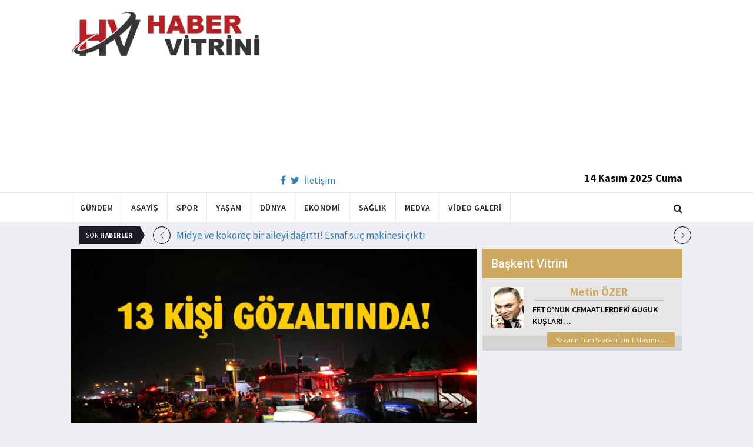

--- FILE ---
content_type: text/html; charset=utf-8
request_url: https://www.habervitrini.com/antalyadaki-teleferik-kazasinda-13-kisi-hakkinda-gozalti-karari/1117831
body_size: 11640
content:
<!DOCTYPE html>
<html lang="tr">
<head>
    <meta charset="utf-8">
    <meta http-equiv="X-UA-Compatible" content="IE=edge">
    <meta name="viewport" content="width=device-width, initial-scale=1">
    <!-- The above 3 meta tags *must* come first in the head; any other head content must come *after* these tags -->
    <title>Habervitrini.com | Antalya daki teleferik kazasında 13 kişi hakkında gözaltı kararı</title>
    <meta property="fb:pages" content="177567505669003" />
    <meta name="description" content="Adalet Bakanı Yılmaz Tunç  teleferik kazasına ilişkin  teleferik hattını işleten firma ile teleferik hattının bakım ve onarımından sorumlu firmanın sorumlu ve çalışanlarının da aralarında yer aldığı 13 şüpheli hakkında gözaltı kararı verildiğini açıkladı." />
    <meta name="google-site-verification" content="cQ7sGhZ-qF8FYxLz0zm9JekSwcgQyka6ASWwiddA9m8" />
    <!-- Favicon and touch icons -->
    <link rel="shortcut icon" href="/assets/images/ico/favicon.png" type="image/x-icon">
    <link rel="apple-touch-icon" type="image/x-icon" href="/assets/images/ico/apple-touch-icon-57-precomposed.png">
    <link rel="apple-touch-icon" type="image/x-icon" sizes="72x72" href="/assets/images/ico/apple-touch-icon-72-precomposed.png">
    <link rel="apple-touch-icon" type="image/x-icon" sizes="114x114" href="assets/images/ico/apple-touch-icon-114-precomposed.png">
    <link rel="apple-touch-icon" type="image/x-icon" sizes="144x144" href="/assets/images/ico/apple-touch-icon-144-precomposed.png">

    <link href="https://fonts.googleapis.com/css?family=Roboto:100,100i,300,300i,400,400i,500,500i,700,700i,900,900i" rel="stylesheet" type="text/css" />
    <link href="https://fonts.googleapis.com/css?family=Source+Sans+Pro:200,200i,300,300i,400,400i,600,600i,700,700i,900,900i" rel="stylesheet" type="text/css" />
    <link href="https://fonts.googleapis.com/css?family=Cormorant+Garamond:300,300i,400,400i,500,500i,600,600i,700,700i" rel="stylesheet" type="text/css" />

    <!-- jquery ui css -->
    <link href="/assets/css/jquery-ui.min.css" rel="stylesheet" type="text/css" />
    <!-- Bootstrap -->
    <link href="/assets/css/bootstrap.min.css" rel="stylesheet" type="text/css" />
    <!--Animate css-->
    <link href="/assets/css/animate.min.css" rel="stylesheet" type="text/css" />
    <!-- Navigation css-->
    <link href="/assets/bootsnav/css/bootsnav.css" rel="stylesheet" type="text/css" />
    <!-- youtube css -->
    <link href="/assets/css/RYPP.css" rel="stylesheet" type="text/css" />
    <!-- font awesome -->
    <link href="/assets/font-awesome/css/font-awesome.min.css" rel="stylesheet" type="text/css" />
    <!-- themify-icons -->
    <link href="/assets/themify-icons/themify-icons.css" rel="stylesheet" type="text/css" />
    <!-- weather-icons -->
    <link href="/assets/weather-icons/css/weather-icons.min.css" rel="stylesheet" type="text/css" />
    <!-- flat icon -->
    <link href="/assets/css/flaticon.css" rel="stylesheet" type="text/css" />
    <!-- Important Owl stylesheet -->
    <link href="/assets/owl-carousel/owl.carousel.css" rel="stylesheet" type="text/css" />
    <!-- Default Theme -->
    <link href="/assets/owl-carousel/owl.theme.css" rel="stylesheet" type="text/css" />
    <!-- owl transitions -->
    <link href="/assets/owl-carousel/owl.transitions.css" rel="stylesheet" type="text/css" />
    <!-- style css -->
    <link href="/assets/css/style.css" rel="stylesheet" type="text/css" />
    
    
    <style>
        .img-100 {
            width: 100% !important;
        }
    </style>



    <script type='text/javascript' src='//platform-api.sharethis.com/js/sharethis.js#property=5c726029b073260011b18598&product=inline-share-buttons' async='async'></script>
    <script async src="//pagead2.googlesyndication.com/pagead/js/adsbygoogle.js"></script>

    <script>
        (function (i, s, o, g, r, a, m) {
            i['GoogleAnalyticsObject'] = r;
            i[r] = i[r] || function () {
                (i[r].q = i[r].q || []).push(arguments);
            }, i[r].l = 1 * new Date();
            a = s.createElement(o),
                m = s.getElementsByTagName(o)[0];
            a.async = 1;
            a.src = g;
            m.parentNode.insertBefore(a, m);
        })(window, document, 'script', 'https://www.google-analytics.com/analytics.js', 'ga');

        ga('create', 'UA-4769778-1', 'auto');
        ga('send', 'pageview');
    </script>

    
    
    <meta property="og:site_name" content="http://www.habervitrini.com">
    <meta property="og:url" content="http://www.habervitrini.com/antalyadaki-teleferik-kazasinda-13-kisi-hakkinda-gozalti-karari/1117831" />
    <meta property="og:title" content="Antalya'daki teleferik kazasında 13 kişi hakkında gözaltı kararı" />
    <meta property="og:description" content="Adalet Bakanı Yılmaz Tunç, teleferik kazasına ilişkin, teleferik hattını işleten firma ile teleferik hattının bakım ve onarımından sorumlu firmanın sorumlu ve çalışanlarının da aralarında yer aldığı 13 şüpheli hakkında gözaltı kararı verildiğini açıkladı." />
    <meta property="og:image" content="https://img.habervitrini.com/Haber/_AnaManset/942f72d4-7318-45aa-bff3-ae85fe3c5871.jpg" />

    <meta name="twitter:site" content="http://www.habervitrini.com">
    <meta name="twitter:card" content="summary">
    <meta name="twitter:creator" content="Habervitrini">
    <meta name="twitter:title" content="Antalya'daki teleferik kazasında 13 kişi hakkında gözaltı kararı">
    <meta name="twitter:description" content="Adalet Bakanı Yılmaz Tunç, teleferik kazasına ilişkin, teleferik hattını işleten firma ile teleferik hattının bakım ve onarımından sorumlu firmanın sorumlu ve çalışanlarının da aralarında yer aldığı 13 şüpheli hakkında gözaltı kararı verildiğini açıkladı.">
    <meta name="twitter:image:src" content="https://img.habervitrini.com/Haber/_AnaManset/942f72d4-7318-45aa-bff3-ae85fe3c5871.jpg">



</head>
<body>

<!-- PAGE LOADER -->
<!-- *** START PAGE HEADER SECTION *** -->


<header>
    <!-- START MIDDLE SECTION -->
    <div class="header-mid hidden-xs">
        <div class="container">
            <div class="row">
                <div class="col-sm-4">
                    <div class="logo">
                        <a href="/">
                            <img src="/assets/images/logo-tam.png" class="img-responsive" alt="Habervitrini"
                                 style="height: 82px; width: 100%;" />
                        </a>
                    </div>
                </div>
                <div class="col-sm-8">
                            <script async src="https://pagead2.googlesyndication.com/pagead/js/adsbygoogle.js"></script>
                            <!-- UstHeader -->
                            <ins class="adsbygoogle"
                                 style="display:block"
                                 data-ad-client="ca-pub-4801776783380147"
                                 data-ad-slot="6987205594"
                                 data-ad-format="auto"
                                 data-full-width-responsive="true"></ins>
                            <script>
                                (adsbygoogle = window.adsbygoogle || []).push({});
                            </script>
                    <div class="header-social-contact">
                        <a href="https://tr-tr.facebook.com/habervitrini/"><i class="fa fa-facebook"></i></a>
                        <a href="https://twitter.com/habervitrini"><i class="fa fa-twitter"></i></a>
                        <a href="#">İletişim</a>
                    </div>
                    <span class="header-date">
                        14 Kasım 2025 Cuma
                    </span>
                </div>
            </div>
        </div>
    </div>
    <!-- END OF /. MIDDLE SECTION -->
    <!-- START NAVIGATION -->
    <nav class="navbar navbar-default navbar-sticky navbar-mobile bootsnav">
        <!-- Start Top Search -->
        <div class="top-search">
            <div class="container">
                <div class="input-group">
                    <span class="input-group-addon"><i class="fa fa-search"></i></span>
                    <input type="text" class="form-control" placeholder="Arama...">
                    <span class="input-group-addon close-search"><i class="fa fa-times"></i></span>
                </div>
            </div>
        </div>
        <!-- End Top Search -->
        <div class="container">
            <!-- Start Atribute Navigation -->
            <div class="attr-nav">
                <ul>
                    <li class="search"><a href="#"><i class="fa fa-search"></i></a></li>
                </ul>
            </div>
            <!-- End Atribute Navigation -->
            <!-- Start Header Navigation -->
            <div class="navbar-header">
                <button type="button" class="navbar-toggle" data-toggle="collapse" data-target="#navbar-menu">
                    <i class="fa fa-bars"></i>
                </button>
                <a class="navbar-brand hidden-sm hidden-md hidden-lg" href="/"><img src="/assets/images/logo-tam.png" class="logo" alt=""></a>
            </div>
            <!-- End Header Navigation -->
            <!-- Collect the nav links, forms, and other content for toggling -->
            <div class="collapse navbar-collapse" id="navbar-menu">
                <ul class="nav navbar-nav navbar-left" data-in="" data-out="">
                    <li class="">
                        <a href="/gundem">Gündem</a>
                    </li>
                    <li class="">
                        <a href="/asayis">Asayiş</a>
                    </li>
                    <li class="">
                        <a href="/spor">Spor</a>
                    </li>
                    <li class="">
                        <a href="/yasam">Yaşam</a>
                    </li>
                    <li class="">
                        <a href="/dunya">Dünya</a>
                    </li>
                    <li class="">
                        <a href="/ekonomi">Ekonomi</a>
                    </li>
                    <li class="">
                        <a href="/saglik">Sağlık</a>
                    </li>
                    <li class="">
                        <a href="/medya">Medya</a>
                    </li>
                    <li class="">
                        <a href="/videogaleri">Video Galeri</a>
                    </li>
                </ul>
            </div><!-- /.navbar-collapse -->
        </div>
    </nav>
    <!-- END OF/. NAVIGATION -->
</header>
<!-- *** END OF /. PAGE HEADER SECTION *** -->



<div class="container" id="ads-full">

    




</div>




    <style>



        .haber-galeri {
            width: 308px;
            height: 288px;
            margin: 0 auto;
            margin-top: 20px;
        }


            .haber-galeri h6 {
                font-size: 22pt;
                text-align: center;
                color: GrayText;
                padding: 5px 0px;
                color: #af1d1d;
            }

            .haber-galeri span {
                text-align: right;
                float: right;
                color: #7f7f7f;
            }

                .haber-galeri span strong {
                    color: #af1d1d;
                }

        .galeri-prew-container {
            width: 308px;
            height: 210px;
            margin: 0 auto;
        }

            .galeri-prew-container img {
                float: left;
                margin: 2px 2px !important;
                padding: 0 !important;
                border: 5px solid #989898 !important;
                border-radius: 5px;
            }


        /* google news butonu */
        .google-news {
            display: inline-block;
            vertical-align: top
        }

            .google-news a {
                display: block;
                color: #fff;
                width: 94px;
                height: 34px;
                border: 1px solid #e3e3e3;
                border-radius: 3px;
                background: url('/assets/images/Google_News_icon.svg') no-repeat center center;
                background-size: 30%;
                background-position: left;
                text-align: right;
                line-height: 24px;
                color: black;
                font-weight: bold;
                padding: 5px;
                padding-right: 5px;
                padding-right: 10px;
                margin-top: 5px;
            }

        .soft-post-article {
            height: auto;
            overflow: hidden
        }
    </style>


    <div class="container">

        <!-- START NEWSTRICKER -->
<div class="container">
    <div class="newstricker_inner">
        <div class="trending">Son <strong>Haberler</strong></div>
        <div id="NewsTicker" class="owl-carousel owl-theme">
                <div class="item">
                    <a href="/midye-ve-kokorec-bir-aileyi-dagitti-esnaf-suc-makinesi-cikti/1152814" title="Midye ve kokoreç bir aileyi dağıttı! Esnaf suç makinesi çıktı">Midye ve kokoreç bir aileyi dağıttı! Esnaf suç makinesi çıktı</a>
                </div>
                <div class="item">
                    <a href="/koca-kita-yavas-yavas-ikiye-bolunuyor/1152813" title="Koca kıta yavaş yavaş ikiye bölünüyor">Koca kıta yavaş yavaş ikiye bölünüyor</a>
                </div>
                <div class="item">
                    <a href="/gardi-taraftara-soz-verdi-galatasaraya-yapacagim-daha-cok-sey-var/1152811" title="Gardi taraftara söz verdi.. Galatasaray'a yapacağım daha çok şey var">Gardi taraftara söz verdi.. Galatasaray'a yapacağım daha çok şey var</a>
                </div>
                <div class="item">
                    <a href="/besiktastan-ter-stegen-bombasi/1152810" title="Beşiktaş'tan Ter Stegen bombası">Beşiktaş'tan Ter Stegen bombası</a>
                </div>
                <div class="item">
                    <a href="/galatasaraya-donmeyecegimvictor-nelssondan-danimarkada-olay-sozler/1152809" title="Galatasaray'a dönmeyeceğim'...Victor Nelsson'dan Danimarka'da olay sözler">Galatasaray'a dönmeyeceğim'...Victor Nelsson'dan Danimarka'da olay sözler</a>
                </div>
                <div class="item">
                    <a href="/galatasarayin-transfer-listesindeki-8-futbolcu/1152808" title="Galatasaray'ın transfer listesindeki 8 futbolcu">Galatasaray'ın transfer listesindeki 8 futbolcu</a>
                </div>
                <div class="item">
                    <a href="/herkesin-dilinde-osimhen-var/1152807" title="Herkesin dilinde Osimhen var">Herkesin dilinde Osimhen var</a>
                </div>
                <div class="item">
                    <a href="/dunya-ronaldonun-milli-macta-basina-geleni-konusuyor/1152806" title="Dünya, Ronaldo'nun milli maçta başına geleni konuşuyor">Dünya, Ronaldo'nun milli maçta başına geleni konuşuyor</a>
                </div>
                <div class="item">
                    <a href="/sergen-yalcindan-rafa-silva-gercekleri/1152805" title="Sergen Yalçın'dan Rafa Silva gerçekleri">Sergen Yalçın'dan Rafa Silva gerçekleri</a>
                </div>
                <div class="item">
                    <a href="/rafa-silvanin-aklini-mourinho-celdi/1152804" title="Rafa Silva'nın aklını Mourinho çeldi">Rafa Silva'nın aklını Mourinho çeldi</a>
                </div>
        </div>
    </div>
</div>
<!--  END OF /. NEWSTRICKER -->
        <div class="row row-m">
            <div class="col-sm-8 col-p  main-content">
                <div class="theiaStickySidebar">
                    <div class="post_details_inner">
                        <div class="post_details_block news-detail-block">
                            <figure class="social-icon">
                                <img src="https://img.habervitrini.com/Haber/_AnaManset/942f72d4-7318-45aa-bff3-ae85fe3c5871.jpg" class="img-responsive" alt="" />
                            </figure>
                            <div class="news-detail-category-bar category-background-blue">
                                <div class="homepage-button">
                                    <a href="/" title="Ana Sayfaya Dön">< Ana Sayfa</a>
                                </div>
                                <span>Asayiş</span>
                                <ul class="authar-info datetime">
                                    <li>13.4.2024 19:36</li>
                                </ul>
                                <div class="clearfix"></div>
                            </div>
                            




<div class="social-icon-container">
    <div class="sharethis-inline-share-buttons"></div>
    <div class="google-news">
        <a href="https://news.google.com/publications/CAAqBwgKMPK6nAsw_sS0Aw" target="_blank" 
        rel="nofollow noopener" title="Abone Ol">Abone Ol</a>
    </div>
</div>

                            <h2>Antalya'daki teleferik kazasında 13 kişi hakkında gözaltı kararı</h2>


                            <ins class="adsbygoogle"
                             style="display:block; text-align:center;"
                             data-ad-layout="in-article"
                             data-ad-format="fluid"
                             data-ad-client="ca-pub-4801776783380147"
                             data-ad-slot="4022663772"></ins>
                            <script>
                                (adsbygoogle = window.adsbygoogle || []).push({});
                            </script>
                        <p>Adalet Bakanı Yılmaz Tunç, teleferik kazasına ilişkin, teleferik hattını işleten firma ile teleferik hattının bakım ve onarımından sorumlu firmanın sorumlu ve çalışanlarının da aralarında yer aldığı 13 şüpheli hakkında gözaltı kararı verildiğini açıkladı.</p><p>Bayramın son gününde Antalya'da yaşanan teleferik kazası gözleri o bölgeye çevrilmesine neden oldu.</p><p><u>Adalet Bakanı</u> Yılmaz Tunç, Antalya'nın Konyaaltı ilçesinde meydana gelen teleferik kazasıyla ilgili açıklama yaptı.</p><p><strong>“Soruşturma titizlikle devam ediyor”</strong></p><p>Bakan Tunç, 1 vatandaşın hayatını kaybettiği, 17 kişinin yaralandığı olayla ilgili <a href="https://www.ensonhaber.com/antalya.htm"><u>Antalya</u></a> Cumhuriyet Başsavcılığınca başlatılan adli soruşturmanın titizlikle devam ettiğini duyurdu.</p><p>Tunç, soruşturma kapsamında olayın nedeni ve sorumlularının tespiti için 1 Cumhuriyet Başsavcıvekili ve 1 Cumhuriyet Savcısının koordinasyonunda, 2 iş sağlığı ve güvenliği uzmanı, 2 makine uzmanı ve 1 elektrik uzmanı bilirkişisinden oluşan heyetin, kabinlerde mahsur kalan vatandaşların kurtarma çalışmaları devam ederken detaylı olay yeri inceleme ve keşif çalışması yaptığını duyurdu.</p><p><strong>Kaza, taşıyıcı direklerin bağlantı noktasındaki kırıktan meydana geldi</strong></p><p>Bilirkişi heyetinin hazırladığı ön raporda, olayın teleferiğin taşıyıcı direklerinin bağlantı noktalarında yer alan bağlantı elemanlarının yetersiz olması ve taşıyıcı direklerde yer alan makara sistemlerinin hasarlı olması nedenleriyle taşıyıcı direğin bağlantı noktasından kırıldığı değerlendirildi.</p><p><strong>13 gözaltı kararı</strong></p><p>Adalet Bakanı Tunç, kazada, ilgili işletmenin acil eylem ve tahliye planının mevcut olmadığının tespit edildiğini, teleferik hattını işleten firma ile yine teleferik hattının bakım ve onarımından sorumlu firmanın sorumlu ve çalışanlarının da aralarında yer aldığı 13 şüpheli hakkında gözaltı kararı verildiğini açıkladı.</p><p>Tunç, <i><strong>"Hepimizi üzen olayda hayatını kaybeden vatandaşımıza bir kez daha Allah’tan rahmet, yaralı vatandaşlarımıza acil şifalar diliyorum"</strong></i> mesajını paylaştı.</p>
                        Güncellenme Tarihi : 13.4.2024 19:40
                    </div>
                    <!-- Post footer -->
                    <div class="post-footer">
                            <div class="previous-news">
                                <a href="/alevilerin-neden-bir-pkksi-yok-yazisini-kaleme-alan-yavuza-gozalti/1117827" title="'Alevilerin neden bir PKK'sı yok' yazısını kaleme alan Yavuz'a gözaltı"> < Önceki Haber</a>
                            </div>
                            <div class="next-news">
                                <a href="/bayram-tatili-bilancosu-66-kisi-kaza-kurbani/1117881" title="Bayram tatili bilançosu: 66 kişi kaza kurbanı">Sonraki Haber ></a>
                            </div>

                        <div class="clearfix"></div>
                    </div>
                </div>
                <!-- Yeni Hv Reklam 3 -->
                <ins class="adsbygoogle"
                     style="display:block"
                     data-ad-client="ca-pub-4801776783380147"
                     data-ad-slot="3251727338"
                     data-ad-format="auto"
                     data-full-width-responsive="true"></ins>
                <script>
                    (adsbygoogle = window.adsbygoogle || []).push({});
                </script>

                <div class="post-inner post-inner-2" style="background: white;">
                    <!--post header-->
                    <div class="post-head">
                        <h4 class="title" style="color: black; line-height: 46px; margin-left: 10px;">
                            <strong>İLGİLİ HABERLER</strong>
                        </h4>
                    </div>
                    <!-- post body -->
                    <div class="post-body category-background-blue">
                        <div id="post-slider-2" class="owl-carousel owl-theme">

                            <!-- item one -->
                            <div class="item">
                                <div class="news-grid-2">
                                    <div class="row row-margin">
                                                <div class=" col-sm-6 col-md-6 col-padding">
                                                    <div class="grid-item">
                                                        <div class="grid-item-img">
                                                            <a href="/unlulere-uyusturucu-sorusturmasinda-dilan-ve-engin-polat-adliyede/1152835">
                                                                <img src="https://img.habervitrini.com/Haber/_HaberOrnek/f4b89229-a0d2-43af-b2ea-de15baa1409c.jpg" class="img-responsive" alt="" width="322" height="161" style="width: 322px; height: 161px; border: 5px solid white;">
                                                            </a>
                                                        </div>
                                                        <h5 style="min-height: 40px; color: white;">
                                                            <a href="/unlulere-uyusturucu-sorusturmasinda-dilan-ve-engin-polat-adliyede/1152835" class="title" style="color: white;">Ünlülere uyuşturucu soruşturmasında Dilan ve Engin Polat adliyede!</a>
                                                        </h5>
                                                        <ul class="authar-info">
                                                            <li>14.11.2025 22:39</li>
                                                        </ul>
                                                    </div>
                                                </div>
                                                <div class=" col-sm-6 col-md-6 col-padding">
                                                    <div class="grid-item">
                                                        <div class="grid-item-img">
                                                            <a href="/anne-ve-iki-cocugun-olume-gittigi-restoranla-ilgili-mide-bulandiran-yorumlar/1152822">
                                                                <img src="https://img.habervitrini.com/Haber/_HaberOrnek/beb464ec-58e7-4e58-89a8-6eac34252a99.jpg" class="img-responsive" alt="" width="322" height="161" style="width: 322px; height: 161px; border: 5px solid white;">
                                                            </a>
                                                        </div>
                                                        <h5 style="min-height: 40px; color: white;">
                                                            <a href="/anne-ve-iki-cocugun-olume-gittigi-restoranla-ilgili-mide-bulandiran-yorumlar/1152822" class="title" style="color: white;">Anne ve iki çocuğun ölüme gittiği restoranla ilgili mide bulandıran yorumlar</a>
                                                        </h5>
                                                        <ul class="authar-info">
                                                            <li>14.11.2025 21:43</li>
                                                        </ul>
                                                    </div>
                                                </div>
                                                <div class="hidden-xs col-sm-6 col-md-6 col-padding">
                                                    <div class="grid-item">
                                                        <div class="grid-item-img">
                                                            <a href="/annesiyle-iliskisi-olan-adami-delik-desik-etti/1152820">
                                                                <img src="https://img.habervitrini.com/Haber/_HaberOrnek/1d651b46-10c0-44b4-8695-b2a4883dce34.jpg" class="img-responsive" alt="" width="322" height="161" style="width: 322px; height: 161px; border: 5px solid white;">
                                                            </a>
                                                        </div>
                                                        <h5 style="min-height: 40px; color: white;">
                                                            <a href="/annesiyle-iliskisi-olan-adami-delik-desik-etti/1152820" class="title" style="color: white;">Annesiyle ilişkisi olan adamı delik deşik etti</a>
                                                        </h5>
                                                        <ul class="authar-info">
                                                            <li>14.11.2025 21:20</li>
                                                        </ul>
                                                    </div>
                                                </div>
                                                <div class=" col-sm-6 col-md-6 col-padding">
                                                    <div class="grid-item">
                                                        <div class="grid-item-img">
                                                            <a href="/pamuk-bicme-makinesine-kapilan-genc-hayatini-kaybetti/1152818">
                                                                <img src="https://img.habervitrini.com/Haber/_HaberOrnek/765664f9-345a-4faf-b021-26a7af0914cc.jpg" class="img-responsive" alt="" width="322" height="161" style="width: 322px; height: 161px; border: 5px solid white;">
                                                            </a>
                                                        </div>
                                                        <h5 style="min-height: 40px; color: white;">
                                                            <a href="/pamuk-bicme-makinesine-kapilan-genc-hayatini-kaybetti/1152818" class="title" style="color: white;">Pamuk biçme makinesine kapılan genç hayatını kaybetti</a>
                                                        </h5>
                                                        <ul class="authar-info">
                                                            <li>14.11.2025 17:24</li>
                                                        </ul>
                                                    </div>
                                                </div>
                                                <div class=" col-sm-6 col-md-6 col-padding">
                                                    <div class="grid-item">
                                                        <div class="grid-item-img">
                                                            <a href="/bassavcilik-eski-eniste-icin-harekete-gecti-eski-enisteye-elektronik-kelepce/1152817">
                                                                <img src="https://img.habervitrini.com/Haber/_HaberOrnek/86cbba6c-2279-45f4-9f4c-e6ab7e0bbab8.jpg" class="img-responsive" alt="" width="322" height="161" style="width: 322px; height: 161px; border: 5px solid white;">
                                                            </a>
                                                        </div>
                                                        <h5 style="min-height: 40px; color: white;">
                                                            <a href="/bassavcilik-eski-eniste-icin-harekete-gecti-eski-enisteye-elektronik-kelepce/1152817" class="title" style="color: white;">Başsavcılık eski enişte için harekete geçti.. Eski enişteye elektronik kelepçe</a>
                                                        </h5>
                                                        <ul class="authar-info">
                                                            <li>14.11.2025 17:15</li>
                                                        </ul>
                                                    </div>
                                                </div>
                                                <div class="hidden-xs col-sm-6 col-md-6 col-padding">
                                                    <div class="grid-item">
                                                        <div class="grid-item-img">
                                                            <a href="/midye-ve-kokorec-bir-aileyi-dagitti-esnaf-suc-makinesi-cikti/1152814">
                                                                <img src="https://img.habervitrini.com/Haber/_HaberOrnek/f31fa28a-0307-40b5-8402-91e239bf6191.jpg" class="img-responsive" alt="" width="322" height="161" style="width: 322px; height: 161px; border: 5px solid white;">
                                                            </a>
                                                        </div>
                                                        <h5 style="min-height: 40px; color: white;">
                                                            <a href="/midye-ve-kokorec-bir-aileyi-dagitti-esnaf-suc-makinesi-cikti/1152814" class="title" style="color: white;">Midye ve kokoreç bir aileyi dağıttı! Esnaf suç makinesi çıktı</a>
                                                        </h5>
                                                        <ul class="authar-info">
                                                            <li>14.11.2025 15:46</li>
                                                        </ul>
                                                    </div>
                                                </div>

                                    </div>
                                </div>
                            </div>
                            <!-- item two -->
                            <div class="item">
                                <div class="news-grid-2">
                                    <div class="row row-margin">

                                                <div class=" col-sm-6 col-md-6 col-padding">
                                                    <div class="grid-item">
                                                        <div class="grid-item-img">
                                                            <a href="/orman-genel-mudurlugune-ait-ucak-kayboldu-pilot-sehit-oldu/1152785">
                                                                <img src="https://img.habervitrini.com/Haber/_HaberOrnek/c591cbc4-5ec3-4204-b9fd-7789f10dba7f.jpg" class="img-responsive" alt="" width="322" height="161" style="width: 322px; height: 161px; border: 5px solid white;">
                                                            </a>
                                                        </div>
                                                        <h5 style="min-height: 40px;">
                                                            <a href="/orman-genel-mudurlugune-ait-ucak-kayboldu-pilot-sehit-oldu/1152785" class="title" style="color: white;">Orman Genel Müdürlüğü'ne ait uçak kayboldu! Pilot şehit oldu</a>
                                                        </h5>
                                                        <ul class="authar-info">
                                                            <li>13.11.2025 22:22</li>
                                                        </ul>
                                                    </div>
                                                </div>
                                                <div class=" col-sm-6 col-md-6 col-padding">
                                                    <div class="grid-item">
                                                        <div class="grid-item-img">
                                                            <a href="/dugunde-gelin-ve-damada-paradan-yelek-giydirdiler/1152765">
                                                                <img src="https://img.habervitrini.com/Haber/_HaberOrnek/88453dcf-3146-495d-b19d-d0553c77f9e1.jpg" class="img-responsive" alt="" width="322" height="161" style="width: 322px; height: 161px; border: 5px solid white;">
                                                            </a>
                                                        </div>
                                                        <h5 style="min-height: 40px;">
                                                            <a href="/dugunde-gelin-ve-damada-paradan-yelek-giydirdiler/1152765" class="title" style="color: white;">Düğünde gelin ve damada paradan yelek giydirdiler</a>
                                                        </h5>
                                                        <ul class="authar-info">
                                                            <li>13.11.2025 19:49</li>
                                                        </ul>
                                                    </div>
                                                </div>
                                                <div class="hidden-xs col-sm-6 col-md-6 col-padding">
                                                    <div class="grid-item">
                                                        <div class="grid-item-img">
                                                            <a href="/huriye-helvaci-ile-oglu-osmani-kim-oldurdu-suphelinin-goruntusu-cikti/1152763">
                                                                <img src="https://img.habervitrini.com/Haber/_HaberOrnek/23d83175-aab4-45ca-b7e0-59dedaa78865.jpg" class="img-responsive" alt="" width="322" height="161" style="width: 322px; height: 161px; border: 5px solid white;">
                                                            </a>
                                                        </div>
                                                        <h5 style="min-height: 40px;">
                                                            <a href="/huriye-helvaci-ile-oglu-osmani-kim-oldurdu-suphelinin-goruntusu-cikti/1152763" class="title" style="color: white;">Huriye Helvacı ile oğlu Osman'ı kim öldürdü.. Şüphelinin görüntüsü çıktı</a>
                                                        </h5>
                                                        <ul class="authar-info">
                                                            <li>13.11.2025 17:18</li>
                                                        </ul>
                                                    </div>
                                                </div>
                                                <div class=" col-sm-6 col-md-6 col-padding">
                                                    <div class="grid-item">
                                                        <div class="grid-item-img">
                                                            <a href="/istanbulda-hiz-limitleri-guncellendi/1152757">
                                                                <img src="https://img.habervitrini.com/Haber/_HaberOrnek/cb4f0f8a-f9fe-4a6b-b3e8-91a06fdcbe34.jpg" class="img-responsive" alt="" width="322" height="161" style="width: 322px; height: 161px; border: 5px solid white;">
                                                            </a>
                                                        </div>
                                                        <h5 style="min-height: 40px;">
                                                            <a href="/istanbulda-hiz-limitleri-guncellendi/1152757" class="title" style="color: white;">İstanbul'da  Hız limitleri güncellendi</a>
                                                        </h5>
                                                        <ul class="authar-info">
                                                            <li>13.11.2025 13:46</li>
                                                        </ul>
                                                    </div>
                                                </div>
                                                <div class=" col-sm-6 col-md-6 col-padding">
                                                    <div class="grid-item">
                                                        <div class="grid-item-img">
                                                            <a href="/kagithane-de-patlama-sonrasi-duvar-sokaga-dustu/1152755">
                                                                <img src="https://img.habervitrini.com/Haber/_HaberOrnek/f9a670b9-3ee9-41de-a109-6744c7749bf7.jpg" class="img-responsive" alt="" width="322" height="161" style="width: 322px; height: 161px; border: 5px solid white;">
                                                            </a>
                                                        </div>
                                                        <h5 style="min-height: 40px;">
                                                            <a href="/kagithane-de-patlama-sonrasi-duvar-sokaga-dustu/1152755" class="title" style="color: white;">Kağıthane’de patlama sonrası duvar sokağa düştü</a>
                                                        </h5>
                                                        <ul class="authar-info">
                                                            <li>13.11.2025 13:37</li>
                                                        </ul>
                                                    </div>
                                                </div>
                                                <div class="hidden-xs col-sm-6 col-md-6 col-padding">
                                                    <div class="grid-item">
                                                        <div class="grid-item-img">
                                                            <a href="/huriye-helvaci-ile-oglu-osman-nasil-oldu-belinde-kiriklar-tespit-edildi/1152754">
                                                                <img src="https://img.habervitrini.com/Haber/_HaberOrnek/ebc5b676-d3ae-4f5d-b3af-c6e6a26ee61f.jpg" class="img-responsive" alt="" width="322" height="161" style="width: 322px; height: 161px; border: 5px solid white;">
                                                            </a>
                                                        </div>
                                                        <h5 style="min-height: 40px;">
                                                            <a href="/huriye-helvaci-ile-oglu-osman-nasil-oldu-belinde-kiriklar-tespit-edildi/1152754" class="title" style="color: white;">Huriye Helvacı ile oğlu Osman nasıl öldü?  Belinde kırıklar tespit edildi</a>
                                                        </h5>
                                                        <ul class="authar-info">
                                                            <li>13.11.2025 13:32</li>
                                                        </ul>
                                                    </div>
                                                </div>

                                    </div>
                                </div>
                            </div>
                        </div>
                    </div>
                </div>


            </div>
        </div>

        <div class="col-sm-4 col-p rightSidebar">

            


<div class="capital-showcase-wrap">
    <div class="capital-showcase-header">
        <h4>Başkent Vitrini</h4>
    </div>
    <div class="capital-showcase-content">
        <div class="showcase-image-container">
            <img src="https://img.habervitrini.com/Yazar/dw432ibumetin_ozer.jpg" />
        </div>
        <div class="showcase-detail-container">
            <span class="showcase-author-name">Metin ÖZER</span>
            <a href="/yazarlar/metin-ozer/feto’nun-cemaatlerdeki-guguk-kuslari…">
                <span class="showcase-text-title">FETÖ’NÜN CEMAATLERDEKİ GUGUK KUŞLARI…</span>
            </a>
        </div>
        <div class="clearfix"></div>
    </div>
    <div class="capital-showcase-footer">
        <a href="/yazarlar/metin-ozer">Yazarın Tüm Yazıları İçin Tıklayınız...</a>
        <div class="clearfix"></div>
    </div>
</div>


            <!-- Yeni Hv Reklam 5 -->
            <ins class="adsbygoogle"
                 style="display:block"
                 data-ad-client="ca-pub-4801776783380147"
                 data-ad-slot="3667440554"
                 data-ad-format="auto"
                 data-full-width-responsive="true"></ins>

            
<div class="side-news-wrap">
        <div class="side-news-container">
            <a href="/rus-sehri-oryol-gokyuzunde-inanilmaz-goruntuler/1152825" title="Rus şehri Oryol gökyüzünde inanılmaz görüntüler">
                <img class="lazy" src="/assets/images/lazyImg.jpg" data-original="https://img.habervitrini.com/Haber/_HaberOrnek/b7ea6200-3275-4e64-8950-4be9b65a3a99.jpg" style=" height: 176px;" />
            </a>
        </div>
        <div class="side-news-container">
            <a href="/camiyi-yakan-silahli-yahudi-ceteler-duvara-yazdigi-yaziyla-islam-ulkelerini-alaya-aldi/1152824" title="Camiyi yakan silahlı Yahudi çeteler duvara yazdığı yazıyla İslam ülkelerini alaya aldı">
                <img class="lazy" src="/assets/images/lazyImg.jpg" data-original="https://img.habervitrini.com/Haber/_HaberOrnek/5baaca9d-2088-4cbe-b4bf-06c3fd8be2b1.jpg" style=" height: 176px;" />
            </a>
        </div>
        <div class="side-news-container">
            <a href="/escinsel-bara-otomobille-daldi-4-olu/1152836" title="Eşcinsel bara otomobille daldı 4 ölü">
                <img class="lazy" src="/assets/images/lazyImg.jpg" data-original="https://img.habervitrini.com/Haber/_HaberOrnek/44c87257-5a0e-428c-ba9a-7b2efd34a52d.jpg" style=" height: 176px;" />
            </a>
        </div>
        <div class="side-news-container">
            <a href="/amerika-sudanda-canileri-silahlandiran-baeyi-tehdit-etti/1152823" title="Amerika Sudan'da canileri silahlandıran BAE'yi tehdit etti">
                <img class="lazy" src="/assets/images/lazyImg.jpg" data-original="https://img.habervitrini.com/Haber/_HaberOrnek/f61a0b53-3e95-4355-99a4-1570d4ec4549.jpg" style=" height: 176px;" />
            </a>
        </div>
        <div class="side-news-container">
            <a href="/bm-gazze-karar-tasarisinda-ilk-kez-filistin-devletinden-soz-ediliyor/1152834" title="BM Gazze karar tasarısında ilk kez Filistin devletinden söz ediliyor">
                <img class="lazy" src="/assets/images/lazyImg.jpg" data-original="https://img.habervitrini.com/Haber/_HaberOrnek/75879aea-a995-4c14-a2e8-96031e10f9ad.jpg" style=" height: 176px;" />
            </a>
        </div>
</div>
            

<div class="tabs-wrapper">
    <ul class="nav nav-tabs" role="tablist">
        <li role="presentation" class="active"><a href="#home" aria-controls="home" role="tab" data-toggle="tab">Çok Okunanlar</a></li>
    </ul>
    <!-- Tab panels one -->
    <div class="tab-content">
        <div role="tabpanel" class="tab-pane fade in active" id="home">

            <dir4dv class="most-viewed">
                <ul id="most-today" class="content tabs-content">
                            <li>
                                <span class="count">01</span>
                                <span class="text">
                                    <a href="/unlulere-uyusturucu-sorusturmasinda-dilan-ve-engin-polat-adliyede/1152835" title="Ünlülere uyuşturucu soruşturmasında Dilan ve Engin Polat adliyede!">Ünlülere uyuşturucu soruşturmasında Dilan ve Engin Polat adliyede!</a>
                                </span>
                            </li>
                            <li>
                                <span class="count">02</span>
                                <span class="text">
                                    <a href="/trumptan-fbiya-epstein-talimati/1152833" title="Trump'tan FBI'ya Epstein talimatı!">Trump'tan FBI'ya Epstein talimatı!</a>
                                </span>
                            </li>
                            <li>
                                <span class="count">03</span>
                                <span class="text">
                                    <a href="/rojin-kabais-sorusturmasinda-rapor-dna-eslesmesi-yok/1152832" title="Rojin Kabaiş soruşturmasında rapor: DNA eşleşmesi yok!">Rojin Kabaiş soruşturmasında rapor: DNA eşleşmesi yok!</a>
                                </span>
                            </li>
                            <li>
                                <span class="count">04</span>
                                <span class="text">
                                    <a href="/rus-sehri-oryol-gokyuzunde-inanilmaz-goruntuler/1152825" title="Rus şehri Oryol gökyüzünde inanılmaz görüntüler">Rus şehri Oryol gökyüzünde inanılmaz görüntüler</a>
                                </span>
                            </li>
                            <li>
                                <span class="count">05</span>
                                <span class="text">
                                    <a href="/witkoff-hamas-lideri-halil-el-hayye-ile-yuz-yuze-gorusecek-iddiasi/1152831" title="Witkoff, Hamas lideri Halil el-Hayye ile yüz yüze görüşecek iddiası">Witkoff, Hamas lideri Halil el-Hayye ile yüz yüze görüşecek iddiası</a>
                                </span>
                            </li>
                            <li>
                                <span class="count">06</span>
                                <span class="text">
                                    <a href="/gazzeliler-savasin-ardindan-simdi-de-sular-altinda-/1152830" title="Gazzeliler savaşın ardından şimdi de sular altında…">Gazzeliler savaşın ardından şimdi de sular altında…</a>
                                </span>
                            </li>
                            <li>
                                <span class="count">07</span>
                                <span class="text">
                                    <a href="/camiyi-yakan-silahli-yahudi-ceteler-duvara-yazdigi-yaziyla-islam-ulkelerini-alaya-aldi/1152824" title="Camiyi yakan silahlı Yahudi çeteler duvara yazdığı yazıyla İslam ülkelerini alaya aldı">Camiyi yakan silahlı Yahudi çeteler duvara yazdığı yazıyla İslam ülkelerini alaya aldı</a>
                                </span>
                            </li>
                            <li>
                                <span class="count">08</span>
                                <span class="text">
                                    <a href="/putinden-natoya-gozdagi-her-turlu-senaryoya-haziriz/1152829" title="Putin'den NATO'ya gözdağı: Her türlü senaryoya hazırız">Putin'den NATO'ya gözdağı: Her türlü senaryoya hazırız</a>
                                </span>
                            </li>
                            <li>
                                <span class="count">09</span>
                                <span class="text">
                                    <a href="/uydu-goruntuleri-aciga-cikardi-ibb-ormanlik-alani-hafriyat-ussune-cevirmis/1152828" title="Uydu görüntüleri açığa çıkardı! İBB, ormanlık alanı hafriyat üssüne çevirmiş">Uydu görüntüleri açığa çıkardı! İBB, ormanlık alanı hafriyat üssüne çevirmiş</a>
                                </span>
                            </li>
                            <li>
                                <span class="count">10</span>
                                <span class="text">
                                    <a href="/meteoroloji-tarih-verdi-pastirma-sicaklari-geri-donuyor/1152827" title="Meteoroloji tarih verdi! Pastırma sıcakları geri dönüyor!">Meteoroloji tarih verdi! Pastırma sıcakları geri dönüyor!</a>
                                </span>
                            </li>


                </ul>
            </dir4dv>
        </div>
        <!-- Tab panels two -->
    </div>
</div>

            
<div class="side-news-wrap">
        <div class="side-news-container">
            <a href="/devlet-erkani-ankaradaki-sehit-torenine-katildi-bahceli-on-safta/1152816" title="Devlet erkanı Ankara'daki şehit törenine katıldı.. Bahçeli ön safta">
                <img class="lazy" src="/assets/images/lazyImg.jpg" data-original="https://img.habervitrini.com/Haber/_HaberOrnek/cae8265f-cebb-4a93-8e8c-49fa4dc6dff6.jpg" style=" height: 176px;" />
            </a>
        </div>
        <div class="side-news-container">
            <a href="/huriye-helvacinin-kayip-cep-telefonu-bulundu/1152815" title="Huriye Helvacı'nın kayıp cep telefonu bulundu">
                <img class="lazy" src="/assets/images/lazyImg.jpg" data-original="https://img.habervitrini.com/Haber/_HaberOrnek/e6a5e6f9-fb86-4bd7-9e95-81c4587d6eb6.jpg" style=" height: 176px;" />
            </a>
        </div>
        <div class="side-news-container">
            <a href="/cumhurbaskanligi-yarisinda-hakan-fidan-surprizi/1152803" title="Cumhurbaşkanlığı yarışında Hakan Fidan sürprizi">
                <img class="lazy" src="/assets/images/lazyImg.jpg" data-original="https://img.habervitrini.com/Haber/_HaberOrnek/a14ae330-d372-4ef6-b353-3d256b232527.jpg" style=" height: 176px;" />
            </a>
        </div>
        <div class="side-news-container">
            <a href="/sehidim-de-cok-severdi-ne-olur-beni-devlet-bahceliye-goturun/1152802" title="Şehidim de çok severdi ne olur beni Devlet Bahçeli'ye götürün">
                <img class="lazy" src="/assets/images/lazyImg.jpg" data-original="https://img.habervitrini.com/Haber/_HaberOrnek/b316e243-2b1c-4b00-8543-5fd5b23cb2a1.jpg" style=" height: 176px;" />
            </a>
        </div>
        <div class="side-news-container">
            <a href="/dev-holdingler-imamoglu-cetesine-rusvet-yagdirmis-dogus-kiler-holding-torunlar-holding-polat-ho/1152801" title="Dev holdingler İmamoğlu çetesine rüşvet yağdırmış.. Doğuş, Kiler Holding, Torunlar Holding, Polat Holding">
                <img class="lazy" src="/assets/images/lazyImg.jpg" data-original="https://img.habervitrini.com/Haber/_HaberOrnek/7f2ef688-9080-4eaa-8070-40e60ac40c05.jpg" style=" height: 176px;" />
            </a>
        </div>
</div>
        </div>
    </div>
</div>




<!-- Admatic Scroll 300x250 Ad Code START -->
<ins data-publisher="adm-pub-142932709312" data-ad-type="Scroll" class="adm-ads-area" data-ad-network="101174525389" data-ad-sid="304" data-ad-width="300" data-ad-height="250"></ins>
<!-- Admatic Scroll 300x250 Ad Code END -->
<footer>
    <div class="container">
        <div class="row">
            <!-- START FOOTER BOX (About) -->
            <div class="col-sm-3 footer-box">
                <div class="about-inner">
                    <img src="/assets/images/logo-tam-beyaz.png" class="img-responsive" alt="" />
                    <p>
                        İntervizyon Prodüksiyon Organizasyon San.Tic.Ltd.Şti.
                    </p>
                    <ul>
                        <li><i class="ti-location-arrow"></i>Turan Güneş Bulvarı 36/12 <br />Çankaya / Ankara</li>
                        <li><i class="ti-mobile"></i>(0312) 443 06 51</li>
                        <li><i class="ti-email"></i><a href="/cdn-cgi/l/email-protection" class="__cf_email__" data-cfemail="8ae3e4ece5cae2ebe8eff8fce3fef8e3e4e3a4e9e5e7">[email&#160;protected]</a></li>
                    </ul>
                </div>
            </div>
            <!--  END OF /. FOOTER BOX (About) -->
            <!-- START FOOTER BOX (Twitter feeds) -->
            <div class="col-sm-3 footer-box">
                <div class="twitter-inner">
                    <h3 class="wiget-title">Sosyal Medya</h3>
                    <ul class="margin-top-60">
                        <li>
                            <a href="https://twitter.com/habervitrini" target="_blank">
                                <span><i class="ti-twitter"></i>Twitter</span>
                            </a>
                        </li>
                        <li>
                            <a href="https://tr-tr.facebook.com/habervitrini/">
                                <span><i class="ti-facebook"></i>Facebook</span>
                            </a>
                        </li>
                    </ul>
                </div>
            </div>
            <!-- END OF /. FOOTER BOX (Twitter feeds) -->
            <!-- START FOOTER BOX (Category) -->
            <div class="col-sm-3 footer-box">
                <h3 class="wiget-title">Haber Kategorileri</h3>
                <ul class="menu-services">
                    <li><a href="/gundem">Gündem</a></li>
                    <li><a href="/asayis">Asayiş</a></li>
                    <li><a href="/spor">Spor</a></li>
                    <li><a href="/yasam">Yaşam</a></li>
                    <li><a href="/dunya">Dünya</a></li>
                </ul>
                <ul class="menu-services">
                    <li><a href="/ekonomi">Ekonomi</a></li>
                    <li><a href="/saglik">Sağlık</a></li>
                    <li><a href="/medya">Medya</a></li>
                    <li><a href="/videogaleri">Video Galeri</a></li>
                </ul>
            </div>

            <div class="col-sm-3 footer-box">
                <div class="about-inner">
                    <p>
                        Metin Özer
                    </p>
                    <ul>
                        <li>
                            Sahibi ve Sorumlu Müdür</li>
                    </ul>
                </div>
            </div>
                <!-- END OF /. FOOTER BOX (Category) -->
            </div>
        </div>
</footer>
<!-- *** END OF /. FOOTER *** -->




<!-- jQuery (necessary for Bootstrap's JavaScript plugins) -->
<script data-cfasync="false" src="/cdn-cgi/scripts/5c5dd728/cloudflare-static/email-decode.min.js"></script><script src="/assets/js/jquery.min.js"></script>
<!-- jquery ui js -->
<script src="/assets/js/jquery-ui.min.js"></script>
<!-- Include all compiled plugins (below), or include individual files as needed -->
<script src="/assets/js/bootstrap.min.js"></script>
<!-- Bootsnav js -->
<script src="/assets/bootsnav/js/bootsnav.js"></script>
<!-- theia sticky sidebar -->
<script src="/assets/js/theia-sticky-sidebar.js"></script>
<!-- owl include js plugin -->
<script src="/assets/owl-carousel/owl.carousel.min.js"></script>
<!-- custom js -->
<script src="/assets/js/datetime-tr.js"></script>
<script src="/assets/js/custom.js"></script>
<script src="/node_modules/lazyload/jquery.lazyload.js"></script>

<script type="text/javascript" charset="utf-8">

    window.addEventListener("load",
        function(event) {
            setTimeout(function() {
                    $("img.lazy").trigger("sporty");
                },
                5);
        });

    $(document).ready(function() {
        $("img.lazy").lazyload({
            threshold: 2000,
            effect: "fadeIn",
            event: "sporty"
        });
    });

    (adsbygoogle = window.adsbygoogle || []).push({});
</script>

    

    <script src="/node_modules/jquery-ajax-unobtrusive/jquery.unobtrusive-ajax.js"></script>
    <script src="/node_modules/jquery-validation/dist/jquery.validate.js"></script>
    <script src="/node_modules/jquery-validation-unobtrusive/dist/jquery.validate.unobtrusive.js"></script>

    <script type="text/javascript">

        function SuccessNext() {

            var val = $('#currentPageNext').val();

            $('#currentPageNext').val(parseInt(val) + 1);
            $('#currentPagePrevious').val(parseInt(val) + 1);
            $('#current-page').html(parseInt(val) + 1);

            $('html, body').animate({
                scrollTop: $("#comment-cont").offset().top - 180
            }, 1000);

        }

        function SuccessPrevious() {

            var val = $('#currentPageNext').val();

            if (val == 1)
                val = 2;


            $('#currentPageNext').val(parseInt(val) - 1);
            $('#currentPagePrevious').val(parseInt(val) - 1);
            $('#current-page').html(parseInt(val) - 1);

            $('html, body').animate({
                scrollTop: $("#comment-cont").offset().top - 180
            }, 1000);

        }

        $('#comment-headline').on('click',
            function() {

                var visibility = $('#comment-cont').css('display');

                if (visibility == 'none') {
                    visibility = 'block';
                } else {
                    visibility = 'none';
                }
                console.log(visibility);
                $('#comment-cont').css('display', visibility);
                $('.comment-paging').css('display', visibility);

            });


        $('#post-comment-headline').on('click',
            function() {

                var visibility = $('#comment-container').css('display');

                if (visibility == 'none') {
                    visibility = 'block';
                } else {
                    visibility = 'none';
                }
                console.log(visibility);
                $('#comment-container').css('display', visibility);

            });

    </script>





    <script src="/assets/js/detec-mob-func.js"></script>






<script defer src="https://static.cloudflareinsights.com/beacon.min.js/vcd15cbe7772f49c399c6a5babf22c1241717689176015" integrity="sha512-ZpsOmlRQV6y907TI0dKBHq9Md29nnaEIPlkf84rnaERnq6zvWvPUqr2ft8M1aS28oN72PdrCzSjY4U6VaAw1EQ==" data-cf-beacon='{"version":"2024.11.0","token":"08d3d7101bc943c8b167ef83856dfbeb","r":1,"server_timing":{"name":{"cfCacheStatus":true,"cfEdge":true,"cfExtPri":true,"cfL4":true,"cfOrigin":true,"cfSpeedBrain":true},"location_startswith":null}}' crossorigin="anonymous"></script>
</body>
</html>


--- FILE ---
content_type: text/html; charset=utf-8
request_url: https://www.google.com/recaptcha/api2/aframe
body_size: 267
content:
<!DOCTYPE HTML><html><head><meta http-equiv="content-type" content="text/html; charset=UTF-8"></head><body><script nonce="sxjNj5W5gkdrcTCJYAGlqA">/** Anti-fraud and anti-abuse applications only. See google.com/recaptcha */ try{var clients={'sodar':'https://pagead2.googlesyndication.com/pagead/sodar?'};window.addEventListener("message",function(a){try{if(a.source===window.parent){var b=JSON.parse(a.data);var c=clients[b['id']];if(c){var d=document.createElement('img');d.src=c+b['params']+'&rc='+(localStorage.getItem("rc::a")?sessionStorage.getItem("rc::b"):"");window.document.body.appendChild(d);sessionStorage.setItem("rc::e",parseInt(sessionStorage.getItem("rc::e")||0)+1);localStorage.setItem("rc::h",'1763151342263');}}}catch(b){}});window.parent.postMessage("_grecaptcha_ready", "*");}catch(b){}</script></body></html>